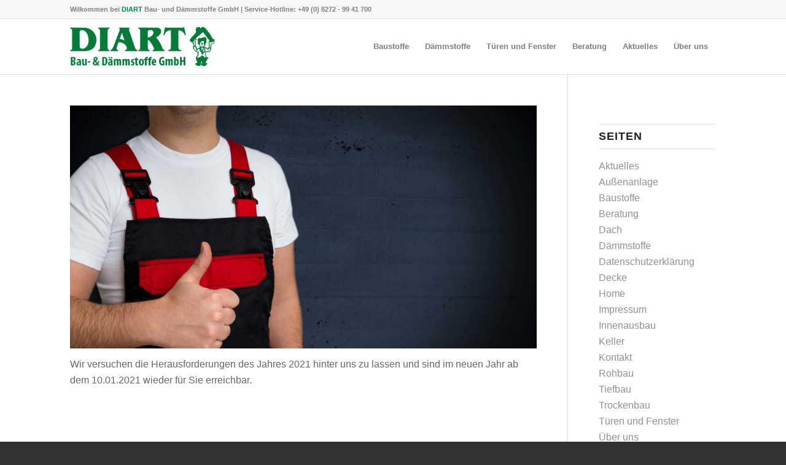

--- FILE ---
content_type: text/css
request_url: https://diartzudaemmen.de/wp-content/plugins/responsive-tabs/inc/css/rtbs_style.min.css?ver=4.0.11
body_size: 492
content:
@charset "UTF-8";

/**
 * Responsive Tabs Front CSS (minified)
 */

.rtbs{margin:20px 0}.rtbs .rtbs_menu ul{list-style:none;padding:0!important;margin:0!important}.rtbs .rtbs_menu li{display:inline-block;padding:0;margin-left:0;margin-bottom:0px!important}.rtbs .rtbs_menu li:before{content:""!important;margin:0!important;padding:0!important}.rtbs .rtbs_menu li a{display:inline-block;color:#333;text-decoration:none;padding:.7rem 30px;box-shadow:0 0 0}.rtbs .rtbs_menu li a.active{position:relative;color:white}.rtbs .rtbs_menu .mobile_toggle{padding-left:18px;display:none;cursor:pointer}.rtbs>.rtbs_content{display:none;padding:23px 30px 1px;background:#f9f9f9;color:#333}.rtbs>.rtbs_content ul,.rtbs>.rtbs_content ol{margin-left:20px}.rtbs>.active{display:block}.entry-content .rtbs .rtbs_menu ul li{margin:0}.entry-content .rtbs .rtbs_menu ul li a{border:none}.rtbs_full .rtbs_menu ul{display:block;border-bottom:0;overflow:hidden;position:relative}.rtbs_full .rtbs_menu ul::after{content:url(../img/dktbs_menu.png);position:absolute;top:1px;right:15px;z-index:2;pointer-events:none}.rtbs_full .rtbs_menu ul li{display:none;padding-left:30px;background:#f1f1f1}.rtbs_full .rtbs_menu ul li a{padding-left:0;font-size:17px!important;padding-top:14px;padding-bottom:14px}.rtbs_full .rtbs_menu a{width:100%;height:auto}.rtbs_full .rtbs_menu li.mobile_toggle{display:block;padding:.5rem;padding-left:30px;padding-top:12px;padding-bottom:12px;font-size:17px;color:white}.rtbs_tab_ori .rtbs_menu a,.rtbs_tab_ori .rtbs_menu .mobile_toggle,.rtbs_tab_ori .rtbs_content,.rtbs_tab_ori .rtbs_content p,.rtbs_tab_ori .rtbs_content a{font-family:'Helvetica Neue',Helvetica,Arial,sans-serif!important;font-weight:300!important}

--- FILE ---
content_type: text/css
request_url: https://diartzudaemmen.de/wp-content/uploads/dynamic_avia/avia_posts_css/post-1735.css?ver=ver-1762694399
body_size: -54
content:
.avia-image-container.av-ky6apx5w-dee06d4c0d512302391b7f74df26ba20 img.avia_image{box-shadow:none}.avia-image-container.av-ky6apx5w-dee06d4c0d512302391b7f74df26ba20 .av-image-caption-overlay-center{color:#ffffff}